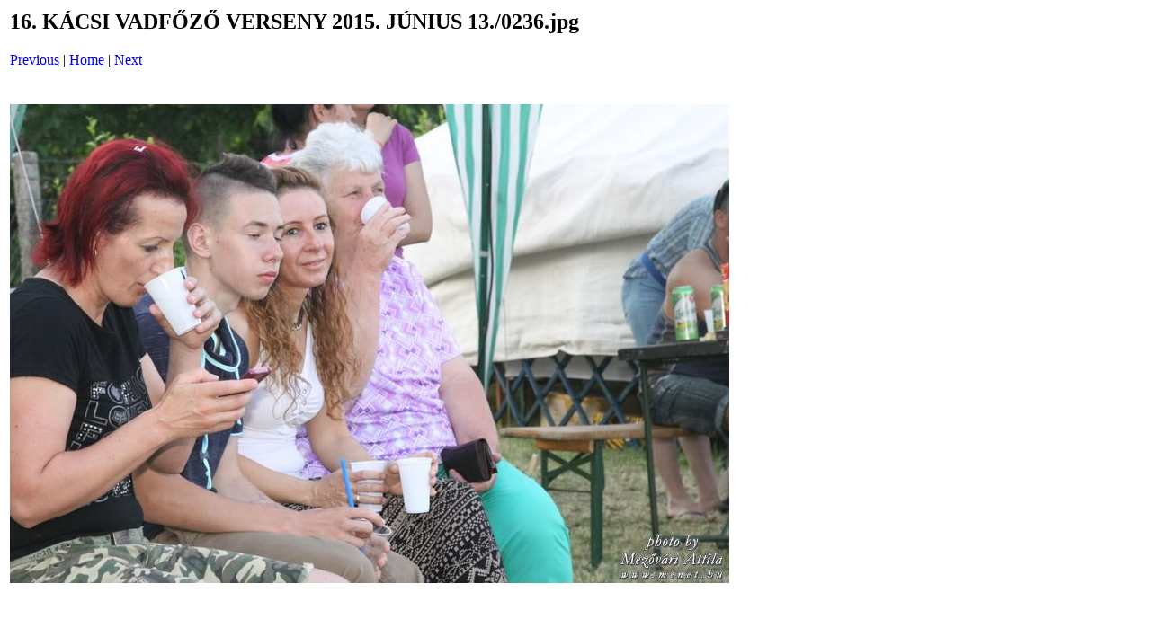

--- FILE ---
content_type: text/html
request_url: http://kacs.hu/hirek/2015/0613/pages/0236_jpg.htm
body_size: 301
content:
<html>
<head>
<title>16. K&Aacute;CSI VADF&#336;Z&#336; VERSENY 2015. J&Uacute;NIUS 13. / 0236.jpg</title>
</head>
<body bgcolor="#ffffff">
<table border=0>
<tr>
<td align="left"><h2>16. K&Aacute;CSI VADF&#336;Z&#336; VERSENY 2015. J&Uacute;NIUS 13./0236.jpg</h2>
<a href="0235_jpg.htm">Previous</a> | <a href="../index.htm">Home</a> | <a href="0237_jpg.htm">Next</a><br><br></td>
</tr>

<tr>
<td align="center">
<br>
<a href="../images/0236_jpg.jpg"><img src="../images/0236_jpg.jpg" border=0></a><br>
</td>
</tr>
</table>
</body>
</html>